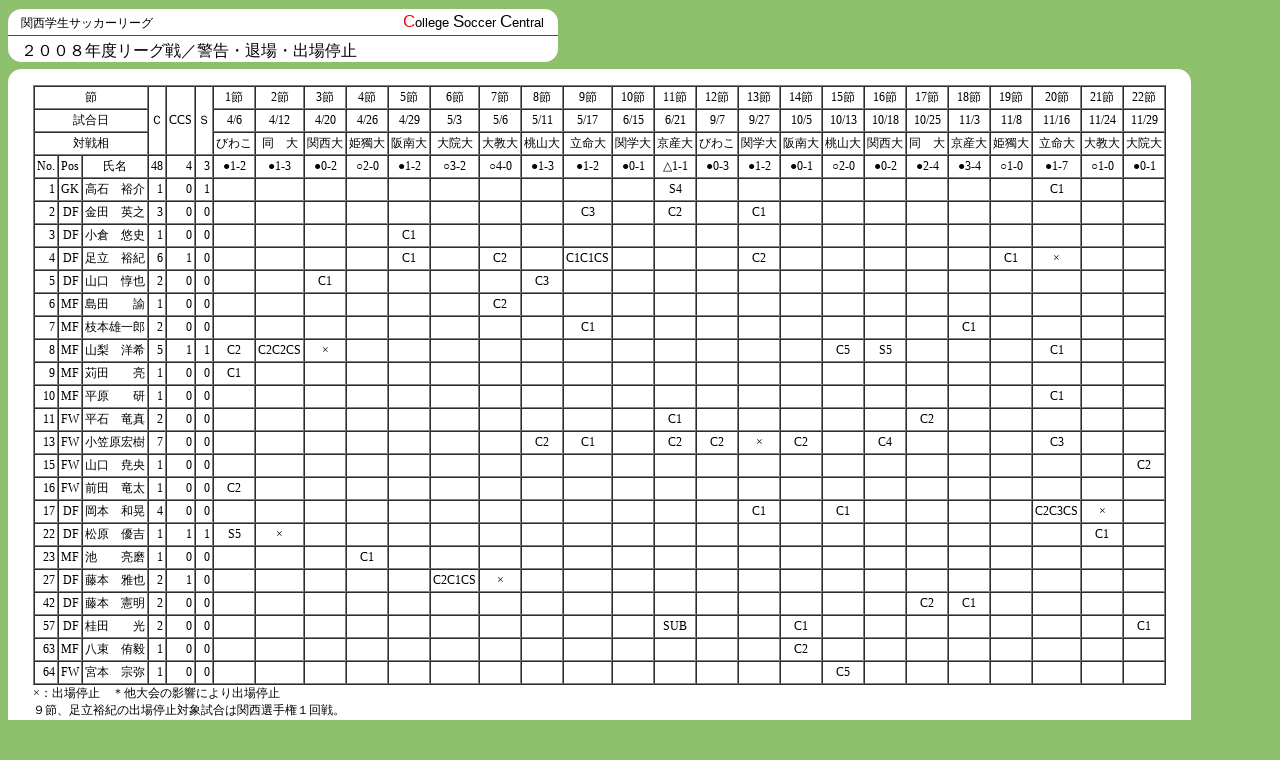

--- FILE ---
content_type: text/html
request_url: http://college-soccer.com/league/kansai/kinki/card2008.html
body_size: 73809
content:
<head>
<META HTTP-EQUIV="Content-Type" CONTENT="text/html; charset=x-sjis">
<link rel=stylesheet href="/clg.css" type="text/css">
<!--【地域名記入】--> 
<TITLE>近畿大学：リーグ戦警告・退場・出場停止</TITLE>
<style>
<!--
-->
</style>

</head>
<body text="#000000" link="#0000b9" vlink="#0000b9" alink="#ff0000" bgcolor="#8cc06c">

<!--第１セクション・タイトル-->
<table border=0 cellspacing=0 cellpadding=0 width=550>

<!--上部スペース・幅決定-->
<tr>
<td><img src=/cell/t.gif width=1 height=1 hspace=1 vspace=0></td>
<td><img src=/cell/t.gif width=2 height=1 hspace=261 vspace=0></td>
</tr>

<!--本体-->
<tr>
<td bgcolor=#ffffff width=13 valign=top><img src=/cell/cn1.gif width=13 height=13></td>
<td bgcolor=#ffffff nowrap>

	<table border=0 cellspacing=0 cellpadding=0>
	<tr>
	<td colspan=2><img src=/cell/t.gif width=1 height=1 hspace=261 vspace=1></td>
	</tr>
	<tr>
	<!--ページ内容上段-->
	<td nowrap>
	<img src=/cell/t.gif width=1 height=1 hspace=0 vspace=1><br>
	<font size=2 class=spx12><span class=f1>
	<!--【ページ内容欄上段の内容】-->
	関西学生サッカーリーグ<br>
	</span></font>
	</td>
	<!--ページ内容上段end-->
	
	<td align=right nowrap>
	<font size=2 class=spx13 color=black><span class=f4>
	<font size=3 color=red class=spx17>C</font>ollege 
	<font size=3 color=black class=spx17>S</font>occer 
	<font size=3 color=black class=spx17>C</font>entral<BR>
	</span></font>
	</td>
	</tr>
	</table>
	
<img src=/cell/t.gif width=1 height=1 vspace=1><br>
</td>
<td bgcolor=#ffffff width=13 align=right valign=top><img src=/cell/cn2.gif width=13 height=13></td>
</tr>
<!--GREEN LINE-->
<tr><td colspan=3 bgcolor=red><img src=/cell/t.gif width=1 height=1 vspace=0></td></tr>
<tr>
<td bgcolor=#ffffff width=13 valign=bottom><img src=/cell/cn3.gif width=13 height=13></td>

<!--ページ内容下段-->
<td bgcolor=#ffffff>
<img src=/cell/t.gif width=1 height=1 vspace=2><br>
<!--【ページ内容欄上段を記入】--> 
<font size=4 class=spx16><span class=f1>
２００８年度リーグ戦／警告・退場・出場停止</span></font>
<img src=/cell/t.gif width=1 height=1 vspace=3><br>
</td>
<!--ページ内容下段end-->

<td bgcolor=#ffffff width=13 align=right valign=bottom><img src=/cell/cn4.gif width=13 height=13></td>
</tr>
</table>
<!--第１セクション・ここまで-->





<!--第２セクション／本文-->

<table border=0 cellspacing=0 cellpadding=0 width=550>
<tr><td valign=top>

<!--1st part-->
<table border=0 cellspacing=0 cellpadding=0 width=100%>
<!--上部スペース・幅決定-->
<tr>
<td><img src=/cell/t.gif width=1 height=1 hspace=1 vspace=3></td>
<td><img src=/cell/t.gif width=2 height=1 hspace=261 vspace=0></td>
</tr>

<tr>
<td bgcolor=#ffffff width=13 valign=top><img src=/cell/cn1.gif width=13 height=13></td>

<td bgcolor=#ffffff><img src=/cell/t.gif width=2 height=1 hspace=261 vspace=0></td>

<td bgcolor=#ffffff width=13 valign=top align=right><img src=/cell/cn2.gif width=13 height=13></td>
</tr>

</table>
<!--1st part end-->



<!--2nd part-->
<table border=0 cellspacing=0 cellpadding=0 width=100%>

<tr>

<td bgcolor=#ffffff valign=top>
<img src=/cell/t.gif width=2 height=1 hspace=261 vspace=1 alt=""><br>




<!--本文-->

<table border=0 cellspacing=0 cellpadding=0>
<tr>
<!--右端幅指定-->
<td width=25 rowspan=100><img src=/cell/t.gif width=1 hspace=12 alt=""></td>

<td>

<!--【以下に本文を挿入】-->


<table border=1 cellspacing=0 cellpadding=2>

<tr align=center valign=middle>
<td colspan=3 align=center nowrap><font size=2 class=spx12><span class=f1>節</span></font></td>
<td rowspan=3 align=center nowrap><font size=2 class=spx12><span class=f1>Ｃ</span></font></td>
<td rowspan=3 align=center nowrap><font size=2 class=spx12><span class=f1>CCS</span></font></td>
<td rowspan=3 align=center nowrap><font size=2 class=spx12><span class=f1>Ｓ</span></font></td>
<td nowrap><font size=2 class=spx12><span class=f1>1節</span></font></td>
<td nowrap><font size=2 class=spx12><span class=f1>2節</span></font></td>
<td nowrap><font size=2 class=spx12><span class=f1>3節</span></font></td>
<td nowrap><font size=2 class=spx12><span class=f1>4節</span></font></td>
<td nowrap><font size=2 class=spx12><span class=f1>5節</span></font></td>
<td nowrap><font size=2 class=spx12><span class=f1>6節</span></font></td>
<td nowrap><font size=2 class=spx12><span class=f1>7節</span></font></td>
<td nowrap><font size=2 class=spx12><span class=f1>8節</span></font></td>
<td nowrap><font size=2 class=spx12><span class=f1>9節</span></font></td>
<td nowrap><font size=2 class=spx12><span class=f1>10節</span></font></td>
<td nowrap><font size=2 class=spx12><span class=f1>11節</span></font></td>
<td nowrap><font size=2 class=spx12><span class=f1>12節</span></font></td>
<td nowrap><font size=2 class=spx12><span class=f1>13節</span></font></td>
<td nowrap><font size=2 class=spx12><span class=f1>14節</span></font></td>
<td nowrap><font size=2 class=spx12><span class=f1>15節</span></font></td>
<td nowrap><font size=2 class=spx12><span class=f1>16節</span></font></td>
<td nowrap><font size=2 class=spx12><span class=f1>17節</span></font></td>
<td nowrap><font size=2 class=spx12><span class=f1>18節</span></font></td>
<td nowrap><font size=2 class=spx12><span class=f1>19節</span></font></td>
<td nowrap><font size=2 class=spx12><span class=f1>20節</span></font></td>
<td nowrap><font size=2 class=spx12><span class=f1>21節</span></font></td>
<td nowrap><font size=2 class=spx12><span class=f1>22節</span></font></td>
</tr>

<tr align=center valign=middle>
<td colspan=3 align=center nowrap><font size=2 class=spx12><span class=f1>試合日</span></font></td>
<td align=center nowrap><font size=2 class=spx12><span class=f1>4/6</span></font></td>
<td align=center nowrap><font size=2 class=spx12><span class=f1>4/12</span></font></td>
<td align=center nowrap><font size=2 class=spx12><span class=f1>4/20</span></font></td>
<td align=center nowrap><font size=2 class=spx12><span class=f1>4/26</span></font></td>
<td align=center nowrap><font size=2 class=spx12><span class=f1>4/29</span></font></td>
<td align=center nowrap><font size=2 class=spx12><span class=f1>5/3</span></font></td>
<td align=center nowrap><font size=2 class=spx12><span class=f1>5/6</span></font></td>
<td align=center nowrap><font size=2 class=spx12><span class=f1>5/11</span></font></td>
<td align=center nowrap><font size=2 class=spx12><span class=f1>5/17</span></font></td>
<td align=center nowrap><font size=2 class=spx12><span class=f1>6/15</span></font></td>
<td align=center nowrap><font size=2 class=spx12><span class=f1>6/21</span></font></td>
<td align=center nowrap><font size=2 class=spx12><span class=f1>9/7</span></font></td>
<td align=center nowrap><font size=2 class=spx12><span class=f1>9/27</span></font></td>
<td align=center nowrap><font size=2 class=spx12><span class=f1>10/5</span></font></td>
<td align=center nowrap><font size=2 class=spx12><span class=f1>10/13</span></font></td>
<td align=center nowrap><font size=2 class=spx12><span class=f1>10/18</span></font></td>
<td align=center nowrap><font size=2 class=spx12><span class=f1>10/25</span></font></td>
<td align=center nowrap><font size=2 class=spx12><span class=f1>11/3</span></font></td>
<td align=center nowrap><font size=2 class=spx12><span class=f1>11/8</span></font></td>
<td align=center nowrap><font size=2 class=spx12><span class=f1>11/16</span></font></td>
<td align=center nowrap><font size=2 class=spx12><span class=f1>11/24</span></font></td>
<td align=center nowrap><font size=2 class=spx12><span class=f1>11/29</span></font></td>
</tr>

<tr align=center valign=middle>
<td colspan=3 align=center nowrap><font size=2 class=spx12><span class=f1>対戦相</span></font></td>
<td align=center nowrap><font size=2 class=spx12><span class=f1>びわこ</span></font></td>
<td align=center nowrap><font size=2 class=spx12><span class=f1>同　大</span></font></td>
<td align=center nowrap><font size=2 class=spx12><span class=f1>関西大</span></font></td>
<td align=center nowrap><font size=2 class=spx12><span class=f1>姫獨大</span></font></td>
<td align=center nowrap><font size=2 class=spx12><span class=f1>阪南大</span></font></td>
<td align=center nowrap><font size=2 class=spx12><span class=f1>大院大</span></font></td>
<td align=center nowrap><font size=2 class=spx12><span class=f1>大教大</span></font></td>
<td align=center nowrap><font size=2 class=spx12><span class=f1>桃山大</span></font></td>
<td align=center nowrap><font size=2 class=spx12><span class=f1>立命大</span></font></td>
<td align=center nowrap><font size=2 class=spx12><span class=f1>関学大</span></font></td>
<td align=center nowrap><font size=2 class=spx12><span class=f1>京産大</span></font></td>
<td align=center nowrap><font size=2 class=spx12><span class=f1>びわこ</span></font></td>
<td align=center nowrap><font size=2 class=spx12><span class=f1>関学大</span></font></td>
<td align=center nowrap><font size=2 class=spx12><span class=f1>阪南大</span></font></td>
<td align=center nowrap><font size=2 class=spx12><span class=f1>桃山大</span></font></td>
<td align=center nowrap><font size=2 class=spx12><span class=f1>関西大</span></font></td>
<td align=center nowrap><font size=2 class=spx12><span class=f1>同　大</span></font></td>
<td align=center nowrap><font size=2 class=spx12><span class=f1>京産大</span></font></td>
<td align=center nowrap><font size=2 class=spx12><span class=f1>姫獨大</span></font></td>
<td align=center nowrap><font size=2 class=spx12><span class=f1>立命大</span></font></td>
<td align=center nowrap><font size=2 class=spx12><span class=f1>大教大</span></font></td>
<td align=center nowrap><font size=2 class=spx12><span class=f1>大院大</span></font></td>
</tr>

<tr align=center valign=middle>
<td align=center nowrap><font size=2 class=spx12><span class=f1>No.</span></font></td>
<td align=center nowrap><font size=2 class=spx12><span class=f1>Pos</span></font></td>
<td align=center nowrap><font size=2 class=spx12><span class=f1>氏名</span></font></td>
<td align=right nowrap><font size=2 class=spx12><span class=f1>48</span></font></td>
<td align=right nowrap><font size=2 class=spx12><span class=f1>4</span></font></td>
<td align=right nowrap><font size=2 class=spx12><span class=f1>3</span></font></td>
<td align=center nowrap><font size=2 class=spx12><span class=f1>●1-2</span></font></td>
<td align=center nowrap><font size=2 class=spx12><span class=f1>●1-3</span></font></td>
<td align=center nowrap><font size=2 class=spx12><span class=f1>●0-2</span></font></td>
<td align=center nowrap><font size=2 class=spx12><span class=f1>○2-0</span></font></td>
<td align=center nowrap><font size=2 class=spx12><span class=f1>●1-2</span></font></td>
<td align=center nowrap><font size=2 class=spx12><span class=f1>○3-2</span></font></td>
<td align=center nowrap><font size=2 class=spx12><span class=f1>○4-0</span></font></td>
<td align=center nowrap><font size=2 class=spx12><span class=f1>●1-3</span></font></td>
<td align=center nowrap><font size=2 class=spx12><span class=f1>●1-2</span></font></td>
<td align=center nowrap><font size=2 class=spx12><span class=f1>●0-1</span></font></td>
<td align=center nowrap><font size=2 class=spx12><span class=f1>△1-1</span></font></td>
<td align=center nowrap><font size=2 class=spx12><span class=f1>●0-3</span></font></td>
<td align=center nowrap><font size=2 class=spx12><span class=f1>●1-2</span></font></td>
<td align=center nowrap><font size=2 class=spx12><span class=f1>●0-1</span></font></td>
<td align=center nowrap><font size=2 class=spx12><span class=f1>○2-0</span></font></td>
<td align=center nowrap><font size=2 class=spx12><span class=f1>●0-2</span></font></td>
<td align=center nowrap><font size=2 class=spx12><span class=f1>●2-4</span></font></td>
<td align=center nowrap><font size=2 class=spx12><span class=f1>●3-4</span></font></td>
<td align=center nowrap><font size=2 class=spx12><span class=f1>○1-0</span></font></td>
<td align=center nowrap><font size=2 class=spx12><span class=f1>●1-7</span></font></td>
<td align=center nowrap><font size=2 class=spx12><span class=f1>○1-0</span></font></td>
<td align=center nowrap><font size=2 class=spx12><span class=f1>●0-1</span></font></td>
</tr>

<tr align=center valign=middle>
<td align=right nowrap><font size=2 class=spx12><span class=f1>1</span></font></td>
<td align=right nowrap><font size=2 class=spx12><span class=f1>GK</span></font></td>
<td align=center nowrap><font size=2 class=spx12><span class=f1>高石　裕介</span></font></td>
<td align=right nowrap><font size=2 class=spx12><span class=f1>1</span></font></td>
<td align=right nowrap><font size=2 class=spx12><span class=f1>0</span></font></td>
<td align=right nowrap><font size=2 class=spx12><span class=f1>1</span></font></td>
<td align=center nowrap><font size=2 class=spx12><span class=f1>　</span></font></td>
<td align=center nowrap><font size=2 class=spx12><span class=f1>　</span></font></td>
<td align=center nowrap><font size=2 class=spx12><span class=f1>　</span></font></td>
<td align=center nowrap><font size=2 class=spx12><span class=f1>　</span></font></td>
<td align=center nowrap><font size=2 class=spx12><span class=f1>　</span></font></td>
<td align=center nowrap><font size=2 class=spx12><span class=f1>　</span></font></td>
<td align=center nowrap><font size=2 class=spx12><span class=f1>　</span></font></td>
<td align=center nowrap><font size=2 class=spx12><span class=f1>　</span></font></td>
<td align=center nowrap><font size=2 class=spx12><span class=f1>　</span></font></td>
<td align=center nowrap><font size=2 class=spx12><span class=f1>　</span></font></td>
<td align=center nowrap><font size=2 class=spx12><span class=f1>S4</span></font></td>
<td align=center nowrap><font size=2 class=spx12><span class=f1>　</span></font></td>
<td align=center nowrap><font size=2 class=spx12><span class=f1>　</span></font></td>
<td align=center nowrap><font size=2 class=spx12><span class=f1>　</span></font></td>
<td align=center nowrap><font size=2 class=spx12><span class=f1>　</span></font></td>
<td align=center nowrap><font size=2 class=spx12><span class=f1>　</span></font></td>
<td align=center nowrap><font size=2 class=spx12><span class=f1>　</span></font></td>
<td align=center nowrap><font size=2 class=spx12><span class=f1>　</span></font></td>
<td align=center nowrap><font size=2 class=spx12><span class=f1>　</span></font></td>
<td align=center nowrap><font size=2 class=spx12><span class=f1>C1</span></font></td>
<td align=center nowrap><font size=2 class=spx12><span class=f1>　</span></font></td>
<td align=center nowrap><font size=2 class=spx12><span class=f1>　</span></font></td>
</tr>

<tr align=center valign=middle>
<td align=right nowrap><font size=2 class=spx12><span class=f1>2</span></font></td>
<td align=right nowrap><font size=2 class=spx12><span class=f1>DF</span></font></td>
<td align=center nowrap><font size=2 class=spx12><span class=f1>金田　英之</span></font></td>
<td align=right nowrap><font size=2 class=spx12><span class=f1>3</span></font></td>
<td align=right nowrap><font size=2 class=spx12><span class=f1>0</span></font></td>
<td align=right nowrap><font size=2 class=spx12><span class=f1>0</span></font></td>
<td align=center nowrap><font size=2 class=spx12><span class=f1>　</span></font></td>
<td align=center nowrap><font size=2 class=spx12><span class=f1>　</span></font></td>
<td align=center nowrap><font size=2 class=spx12><span class=f1>　</span></font></td>
<td align=center nowrap><font size=2 class=spx12><span class=f1>　</span></font></td>
<td align=center nowrap><font size=2 class=spx12><span class=f1>　</span></font></td>
<td align=center nowrap><font size=2 class=spx12><span class=f1>　</span></font></td>
<td align=center nowrap><font size=2 class=spx12><span class=f1>　</span></font></td>
<td align=center nowrap><font size=2 class=spx12><span class=f1>　</span></font></td>
<td align=center nowrap><font size=2 class=spx12><span class=f1>C3</span></font></td>
<td align=center nowrap><font size=2 class=spx12><span class=f1>　</span></font></td>
<td align=center nowrap><font size=2 class=spx12><span class=f1>C2</span></font></td>
<td align=center nowrap><font size=2 class=spx12><span class=f1>　</span></font></td>
<td align=center nowrap><font size=2 class=spx12><span class=f1>C1</span></font></td>
<td align=center nowrap><font size=2 class=spx12><span class=f1>　</span></font></td>
<td align=center nowrap><font size=2 class=spx12><span class=f1>　</span></font></td>
<td align=center nowrap><font size=2 class=spx12><span class=f1>　</span></font></td>
<td align=center nowrap><font size=2 class=spx12><span class=f1>　</span></font></td>
<td align=center nowrap><font size=2 class=spx12><span class=f1>　</span></font></td>
<td align=center nowrap><font size=2 class=spx12><span class=f1>　</span></font></td>
<td align=center nowrap><font size=2 class=spx12><span class=f1>　</span></font></td>
<td align=center nowrap><font size=2 class=spx12><span class=f1>　</span></font></td>
<td align=center nowrap><font size=2 class=spx12><span class=f1>　</span></font></td>
</tr>

<tr align=center valign=middle>
<td align=right nowrap><font size=2 class=spx12><span class=f1>3</span></font></td>
<td align=right nowrap><font size=2 class=spx12><span class=f1>DF</span></font></td>
<td align=center nowrap><font size=2 class=spx12><span class=f1>小倉　悠史</span></font></td>
<td align=right nowrap><font size=2 class=spx12><span class=f1>1</span></font></td>
<td align=right nowrap><font size=2 class=spx12><span class=f1>0</span></font></td>
<td align=right nowrap><font size=2 class=spx12><span class=f1>0</span></font></td>
<td align=center nowrap><font size=2 class=spx12><span class=f1>　</span></font></td>
<td align=center nowrap><font size=2 class=spx12><span class=f1>　</span></font></td>
<td align=center nowrap><font size=2 class=spx12><span class=f1>　</span></font></td>
<td align=center nowrap><font size=2 class=spx12><span class=f1>　</span></font></td>
<td align=center nowrap><font size=2 class=spx12><span class=f1>C1</span></font></td>
<td align=center nowrap><font size=2 class=spx12><span class=f1>　</span></font></td>
<td align=center nowrap><font size=2 class=spx12><span class=f1>　</span></font></td>
<td align=center nowrap><font size=2 class=spx12><span class=f1>　</span></font></td>
<td align=center nowrap><font size=2 class=spx12><span class=f1>　</span></font></td>
<td align=center nowrap><font size=2 class=spx12><span class=f1>　</span></font></td>
<td align=center nowrap><font size=2 class=spx12><span class=f1>　</span></font></td>
<td align=center nowrap><font size=2 class=spx12><span class=f1>　</span></font></td>
<td align=center nowrap><font size=2 class=spx12><span class=f1>　</span></font></td>
<td align=center nowrap><font size=2 class=spx12><span class=f1>　</span></font></td>
<td align=center nowrap><font size=2 class=spx12><span class=f1>　</span></font></td>
<td align=center nowrap><font size=2 class=spx12><span class=f1>　</span></font></td>
<td align=center nowrap><font size=2 class=spx12><span class=f1>　</span></font></td>
<td align=center nowrap><font size=2 class=spx12><span class=f1>　</span></font></td>
<td align=center nowrap><font size=2 class=spx12><span class=f1>　</span></font></td>
<td align=center nowrap><font size=2 class=spx12><span class=f1>　</span></font></td>
<td align=center nowrap><font size=2 class=spx12><span class=f1>　</span></font></td>
<td align=center nowrap><font size=2 class=spx12><span class=f1>　</span></font></td>
</tr>

<tr align=center valign=middle>
<td align=right nowrap><font size=2 class=spx12><span class=f1>4</span></font></td>
<td align=right nowrap><font size=2 class=spx12><span class=f1>DF</span></font></td>
<td align=center nowrap><font size=2 class=spx12><span class=f1>足立　裕紀</span></font></td>
<td align=right nowrap><font size=2 class=spx12><span class=f1>6</span></font></td>
<td align=right nowrap><font size=2 class=spx12><span class=f1>1</span></font></td>
<td align=right nowrap><font size=2 class=spx12><span class=f1>0</span></font></td>
<td align=center nowrap><font size=2 class=spx12><span class=f1>　</span></font></td>
<td align=center nowrap><font size=2 class=spx12><span class=f1>　</span></font></td>
<td align=center nowrap><font size=2 class=spx12><span class=f1>　</span></font></td>
<td align=center nowrap><font size=2 class=spx12><span class=f1>　</span></font></td>
<td align=center nowrap><font size=2 class=spx12><span class=f1>C1</span></font></td>
<td align=center nowrap><font size=2 class=spx12><span class=f1>　</span></font></td>
<td align=center nowrap><font size=2 class=spx12><span class=f1>C2</span></font></td>
<td align=center nowrap><font size=2 class=spx12><span class=f1>　</span></font></td>
<td align=center nowrap><font size=2 class=spx12><span class=f1>C1C1CS</span></font></td>
<td align=center nowrap><font size=2 class=spx12><span class=f1>　</span></font></td>
<td align=center nowrap><font size=2 class=spx12><span class=f1>　</span></font></td>
<td align=center nowrap><font size=2 class=spx12><span class=f1>　</span></font></td>
<td align=center nowrap><font size=2 class=spx12><span class=f1>C2</span></font></td>
<td align=center nowrap><font size=2 class=spx12><span class=f1>　</span></font></td>
<td align=center nowrap><font size=2 class=spx12><span class=f1>　</span></font></td>
<td align=center nowrap><font size=2 class=spx12><span class=f1>　</span></font></td>
<td align=center nowrap><font size=2 class=spx12><span class=f1>　</span></font></td>
<td align=center nowrap><font size=2 class=spx12><span class=f1>　</span></font></td>
<td align=center nowrap><font size=2 class=spx12><span class=f1>C1</span></font></td>
<td align=center nowrap><font size=2 class=spx12><span class=f1>×</span></font></td>
<td align=center nowrap><font size=2 class=spx12><span class=f1>　</span></font></td>
<td align=center nowrap><font size=2 class=spx12><span class=f1>　</span></font></td>
</tr>

<tr align=center valign=middle>
<td align=right nowrap><font size=2 class=spx12><span class=f1>5</span></font></td>
<td align=right nowrap><font size=2 class=spx12><span class=f1>DF</span></font></td>
<td align=center nowrap><font size=2 class=spx12><span class=f1>山口　惇也</span></font></td>
<td align=right nowrap><font size=2 class=spx12><span class=f1>2</span></font></td>
<td align=right nowrap><font size=2 class=spx12><span class=f1>0</span></font></td>
<td align=right nowrap><font size=2 class=spx12><span class=f1>0</span></font></td>
<td align=center nowrap><font size=2 class=spx12><span class=f1>　</span></font></td>
<td align=center nowrap><font size=2 class=spx12><span class=f1>　</span></font></td>
<td align=center nowrap><font size=2 class=spx12><span class=f1>C1</span></font></td>
<td align=center nowrap><font size=2 class=spx12><span class=f1>　</span></font></td>
<td align=center nowrap><font size=2 class=spx12><span class=f1>　</span></font></td>
<td align=center nowrap><font size=2 class=spx12><span class=f1>　</span></font></td>
<td align=center nowrap><font size=2 class=spx12><span class=f1>　</span></font></td>
<td align=center nowrap><font size=2 class=spx12><span class=f1>C3</span></font></td>
<td align=center nowrap><font size=2 class=spx12><span class=f1>　</span></font></td>
<td align=center nowrap><font size=2 class=spx12><span class=f1>　</span></font></td>
<td align=center nowrap><font size=2 class=spx12><span class=f1>　</span></font></td>
<td align=center nowrap><font size=2 class=spx12><span class=f1>　</span></font></td>
<td align=center nowrap><font size=2 class=spx12><span class=f1>　</span></font></td>
<td align=center nowrap><font size=2 class=spx12><span class=f1>　</span></font></td>
<td align=center nowrap><font size=2 class=spx12><span class=f1>　</span></font></td>
<td align=center nowrap><font size=2 class=spx12><span class=f1>　</span></font></td>
<td align=center nowrap><font size=2 class=spx12><span class=f1>　</span></font></td>
<td align=center nowrap><font size=2 class=spx12><span class=f1>　</span></font></td>
<td align=center nowrap><font size=2 class=spx12><span class=f1>　</span></font></td>
<td align=center nowrap><font size=2 class=spx12><span class=f1>　</span></font></td>
<td align=center nowrap><font size=2 class=spx12><span class=f1>　</span></font></td>
<td align=center nowrap><font size=2 class=spx12><span class=f1>　</span></font></td>
</tr>

<tr align=center valign=middle>
<td align=right nowrap><font size=2 class=spx12><span class=f1>6</span></font></td>
<td align=right nowrap><font size=2 class=spx12><span class=f1>MF</span></font></td>
<td align=center nowrap><font size=2 class=spx12><span class=f1>島田　　諭</span></font></td>
<td align=right nowrap><font size=2 class=spx12><span class=f1>1</span></font></td>
<td align=right nowrap><font size=2 class=spx12><span class=f1>0</span></font></td>
<td align=right nowrap><font size=2 class=spx12><span class=f1>0</span></font></td>
<td align=center nowrap><font size=2 class=spx12><span class=f1>　</span></font></td>
<td align=center nowrap><font size=2 class=spx12><span class=f1>　</span></font></td>
<td align=center nowrap><font size=2 class=spx12><span class=f1>　</span></font></td>
<td align=center nowrap><font size=2 class=spx12><span class=f1>　</span></font></td>
<td align=center nowrap><font size=2 class=spx12><span class=f1>　</span></font></td>
<td align=center nowrap><font size=2 class=spx12><span class=f1>　</span></font></td>
<td align=center nowrap><font size=2 class=spx12><span class=f1>C2</span></font></td>
<td align=center nowrap><font size=2 class=spx12><span class=f1>　</span></font></td>
<td align=center nowrap><font size=2 class=spx12><span class=f1>　</span></font></td>
<td align=center nowrap><font size=2 class=spx12><span class=f1>　</span></font></td>
<td align=center nowrap><font size=2 class=spx12><span class=f1>　</span></font></td>
<td align=center nowrap><font size=2 class=spx12><span class=f1>　</span></font></td>
<td align=center nowrap><font size=2 class=spx12><span class=f1>　</span></font></td>
<td align=center nowrap><font size=2 class=spx12><span class=f1>　</span></font></td>
<td align=center nowrap><font size=2 class=spx12><span class=f1>　</span></font></td>
<td align=center nowrap><font size=2 class=spx12><span class=f1>　</span></font></td>
<td align=center nowrap><font size=2 class=spx12><span class=f1>　</span></font></td>
<td align=center nowrap><font size=2 class=spx12><span class=f1>　</span></font></td>
<td align=center nowrap><font size=2 class=spx12><span class=f1>　</span></font></td>
<td align=center nowrap><font size=2 class=spx12><span class=f1>　</span></font></td>
<td align=center nowrap><font size=2 class=spx12><span class=f1>　</span></font></td>
<td align=center nowrap><font size=2 class=spx12><span class=f1>　</span></font></td>
</tr>

<tr align=center valign=middle>
<td align=right nowrap><font size=2 class=spx12><span class=f1>7</span></font></td>
<td align=right nowrap><font size=2 class=spx12><span class=f1>MF</span></font></td>
<td align=center nowrap><font size=2 class=spx12><span class=f1>枝本雄一郎</span></font></td>
<td align=right nowrap><font size=2 class=spx12><span class=f1>2</span></font></td>
<td align=right nowrap><font size=2 class=spx12><span class=f1>0</span></font></td>
<td align=right nowrap><font size=2 class=spx12><span class=f1>0</span></font></td>
<td align=center nowrap><font size=2 class=spx12><span class=f1>　</span></font></td>
<td align=center nowrap><font size=2 class=spx12><span class=f1>　</span></font></td>
<td align=center nowrap><font size=2 class=spx12><span class=f1>　</span></font></td>
<td align=center nowrap><font size=2 class=spx12><span class=f1>　</span></font></td>
<td align=center nowrap><font size=2 class=spx12><span class=f1>　</span></font></td>
<td align=center nowrap><font size=2 class=spx12><span class=f1>　</span></font></td>
<td align=center nowrap><font size=2 class=spx12><span class=f1>　</span></font></td>
<td align=center nowrap><font size=2 class=spx12><span class=f1>　</span></font></td>
<td align=center nowrap><font size=2 class=spx12><span class=f1>C1</span></font></td>
<td align=center nowrap><font size=2 class=spx12><span class=f1>　</span></font></td>
<td align=center nowrap><font size=2 class=spx12><span class=f1>　</span></font></td>
<td align=center nowrap><font size=2 class=spx12><span class=f1>　</span></font></td>
<td align=center nowrap><font size=2 class=spx12><span class=f1>　</span></font></td>
<td align=center nowrap><font size=2 class=spx12><span class=f1>　</span></font></td>
<td align=center nowrap><font size=2 class=spx12><span class=f1>　</span></font></td>
<td align=center nowrap><font size=2 class=spx12><span class=f1>　</span></font></td>
<td align=center nowrap><font size=2 class=spx12><span class=f1>　</span></font></td>
<td align=center nowrap><font size=2 class=spx12><span class=f1>C1</span></font></td>
<td align=center nowrap><font size=2 class=spx12><span class=f1>　</span></font></td>
<td align=center nowrap><font size=2 class=spx12><span class=f1>　</span></font></td>
<td align=center nowrap><font size=2 class=spx12><span class=f1>　</span></font></td>
<td align=center nowrap><font size=2 class=spx12><span class=f1>　</span></font></td>
</tr>

<tr align=center valign=middle>
<td align=right nowrap><font size=2 class=spx12><span class=f1>8</span></font></td>
<td align=right nowrap><font size=2 class=spx12><span class=f1>MF</span></font></td>
<td align=center nowrap><font size=2 class=spx12><span class=f1>山梨　洋希</span></font></td>
<td align=right nowrap><font size=2 class=spx12><span class=f1>5</span></font></td>
<td align=right nowrap><font size=2 class=spx12><span class=f1>1</span></font></td>
<td align=right nowrap><font size=2 class=spx12><span class=f1>1</span></font></td>
<td align=center nowrap><font size=2 class=spx12><span class=f1>C2</span></font></td>
<td align=center nowrap><font size=2 class=spx12><span class=f1>C2C2CS</span></font></td>
<td align=center nowrap><font size=2 class=spx12><span class=f1>×</span></font></td>
<td align=center nowrap><font size=2 class=spx12><span class=f1>　</span></font></td>
<td align=center nowrap><font size=2 class=spx12><span class=f1>　</span></font></td>
<td align=center nowrap><font size=2 class=spx12><span class=f1>　</span></font></td>
<td align=center nowrap><font size=2 class=spx12><span class=f1>　</span></font></td>
<td align=center nowrap><font size=2 class=spx12><span class=f1>　</span></font></td>
<td align=center nowrap><font size=2 class=spx12><span class=f1>　</span></font></td>
<td align=center nowrap><font size=2 class=spx12><span class=f1>　</span></font></td>
<td align=center nowrap><font size=2 class=spx12><span class=f1>　</span></font></td>
<td align=center nowrap><font size=2 class=spx12><span class=f1>　</span></font></td>
<td align=center nowrap><font size=2 class=spx12><span class=f1>　</span></font></td>
<td align=center nowrap><font size=2 class=spx12><span class=f1>　</span></font></td>
<td align=center nowrap><font size=2 class=spx12><span class=f1>C5</span></font></td>
<td align=center nowrap><font size=2 class=spx12><span class=f1>S5</span></font></td>
<td align=center nowrap><font size=2 class=spx12><span class=f1>　</span></font></td>
<td align=center nowrap><font size=2 class=spx12><span class=f1>　</span></font></td>
<td align=center nowrap><font size=2 class=spx12><span class=f1>　</span></font></td>
<td align=center nowrap><font size=2 class=spx12><span class=f1>C1</span></font></td>
<td align=center nowrap><font size=2 class=spx12><span class=f1>　</span></font></td>
<td align=center nowrap><font size=2 class=spx12><span class=f1>　</span></font></td>
</tr>

<tr align=center valign=middle>
<td align=right nowrap><font size=2 class=spx12><span class=f1>9</span></font></td>
<td align=right nowrap><font size=2 class=spx12><span class=f1>MF</span></font></td>
<td align=center nowrap><font size=2 class=spx12><span class=f1>苅田　　亮</span></font></td>
<td align=right nowrap><font size=2 class=spx12><span class=f1>1</span></font></td>
<td align=right nowrap><font size=2 class=spx12><span class=f1>0</span></font></td>
<td align=right nowrap><font size=2 class=spx12><span class=f1>0</span></font></td>
<td align=center nowrap><font size=2 class=spx12><span class=f1>C1</span></font></td>
<td align=center nowrap><font size=2 class=spx12><span class=f1>　</span></font></td>
<td align=center nowrap><font size=2 class=spx12><span class=f1>　</span></font></td>
<td align=center nowrap><font size=2 class=spx12><span class=f1>　</span></font></td>
<td align=center nowrap><font size=2 class=spx12><span class=f1>　</span></font></td>
<td align=center nowrap><font size=2 class=spx12><span class=f1>　</span></font></td>
<td align=center nowrap><font size=2 class=spx12><span class=f1>　</span></font></td>
<td align=center nowrap><font size=2 class=spx12><span class=f1>　</span></font></td>
<td align=center nowrap><font size=2 class=spx12><span class=f1>　</span></font></td>
<td align=center nowrap><font size=2 class=spx12><span class=f1>　</span></font></td>
<td align=center nowrap><font size=2 class=spx12><span class=f1>　</span></font></td>
<td align=center nowrap><font size=2 class=spx12><span class=f1>　</span></font></td>
<td align=center nowrap><font size=2 class=spx12><span class=f1>　</span></font></td>
<td align=center nowrap><font size=2 class=spx12><span class=f1>　</span></font></td>
<td align=center nowrap><font size=2 class=spx12><span class=f1>　</span></font></td>
<td align=center nowrap><font size=2 class=spx12><span class=f1>　</span></font></td>
<td align=center nowrap><font size=2 class=spx12><span class=f1>　</span></font></td>
<td align=center nowrap><font size=2 class=spx12><span class=f1>　</span></font></td>
<td align=center nowrap><font size=2 class=spx12><span class=f1>　</span></font></td>
<td align=center nowrap><font size=2 class=spx12><span class=f1>　</span></font></td>
<td align=center nowrap><font size=2 class=spx12><span class=f1>　</span></font></td>
<td align=center nowrap><font size=2 class=spx12><span class=f1>　</span></font></td>
</tr>

<tr align=center valign=middle>
<td align=right nowrap><font size=2 class=spx12><span class=f1>10</span></font></td>
<td align=right nowrap><font size=2 class=spx12><span class=f1>MF</span></font></td>
<td align=center nowrap><font size=2 class=spx12><span class=f1>平原　　研</span></font></td>
<td align=right nowrap><font size=2 class=spx12><span class=f1>1</span></font></td>
<td align=right nowrap><font size=2 class=spx12><span class=f1>0</span></font></td>
<td align=right nowrap><font size=2 class=spx12><span class=f1>0</span></font></td>
<td align=center nowrap><font size=2 class=spx12><span class=f1>　</span></font></td>
<td align=center nowrap><font size=2 class=spx12><span class=f1>　</span></font></td>
<td align=center nowrap><font size=2 class=spx12><span class=f1>　</span></font></td>
<td align=center nowrap><font size=2 class=spx12><span class=f1>　</span></font></td>
<td align=center nowrap><font size=2 class=spx12><span class=f1>　</span></font></td>
<td align=center nowrap><font size=2 class=spx12><span class=f1>　</span></font></td>
<td align=center nowrap><font size=2 class=spx12><span class=f1>　</span></font></td>
<td align=center nowrap><font size=2 class=spx12><span class=f1>　</span></font></td>
<td align=center nowrap><font size=2 class=spx12><span class=f1>　</span></font></td>
<td align=center nowrap><font size=2 class=spx12><span class=f1>　</span></font></td>
<td align=center nowrap><font size=2 class=spx12><span class=f1>　</span></font></td>
<td align=center nowrap><font size=2 class=spx12><span class=f1>　</span></font></td>
<td align=center nowrap><font size=2 class=spx12><span class=f1>　</span></font></td>
<td align=center nowrap><font size=2 class=spx12><span class=f1>　</span></font></td>
<td align=center nowrap><font size=2 class=spx12><span class=f1>　</span></font></td>
<td align=center nowrap><font size=2 class=spx12><span class=f1>　</span></font></td>
<td align=center nowrap><font size=2 class=spx12><span class=f1>　</span></font></td>
<td align=center nowrap><font size=2 class=spx12><span class=f1>　</span></font></td>
<td align=center nowrap><font size=2 class=spx12><span class=f1>　</span></font></td>
<td align=center nowrap><font size=2 class=spx12><span class=f1>C1</span></font></td>
<td align=center nowrap><font size=2 class=spx12><span class=f1>　</span></font></td>
<td align=center nowrap><font size=2 class=spx12><span class=f1>　</span></font></td>
</tr>

<tr align=center valign=middle>
<td align=right nowrap><font size=2 class=spx12><span class=f1>11</span></font></td>
<td align=right nowrap><font size=2 class=spx12><span class=f1>FW</span></font></td>
<td align=center nowrap><font size=2 class=spx12><span class=f1>平石　竜真</span></font></td>
<td align=right nowrap><font size=2 class=spx12><span class=f1>2</span></font></td>
<td align=right nowrap><font size=2 class=spx12><span class=f1>0</span></font></td>
<td align=right nowrap><font size=2 class=spx12><span class=f1>0</span></font></td>
<td align=center nowrap><font size=2 class=spx12><span class=f1>　</span></font></td>
<td align=center nowrap><font size=2 class=spx12><span class=f1>　</span></font></td>
<td align=center nowrap><font size=2 class=spx12><span class=f1>　</span></font></td>
<td align=center nowrap><font size=2 class=spx12><span class=f1>　</span></font></td>
<td align=center nowrap><font size=2 class=spx12><span class=f1>　</span></font></td>
<td align=center nowrap><font size=2 class=spx12><span class=f1>　</span></font></td>
<td align=center nowrap><font size=2 class=spx12><span class=f1>　</span></font></td>
<td align=center nowrap><font size=2 class=spx12><span class=f1>　</span></font></td>
<td align=center nowrap><font size=2 class=spx12><span class=f1>　</span></font></td>
<td align=center nowrap><font size=2 class=spx12><span class=f1>　</span></font></td>
<td align=center nowrap><font size=2 class=spx12><span class=f1>C1</span></font></td>
<td align=center nowrap><font size=2 class=spx12><span class=f1>　</span></font></td>
<td align=center nowrap><font size=2 class=spx12><span class=f1>　</span></font></td>
<td align=center nowrap><font size=2 class=spx12><span class=f1>　</span></font></td>
<td align=center nowrap><font size=2 class=spx12><span class=f1>　</span></font></td>
<td align=center nowrap><font size=2 class=spx12><span class=f1>　</span></font></td>
<td align=center nowrap><font size=2 class=spx12><span class=f1>C2</span></font></td>
<td align=center nowrap><font size=2 class=spx12><span class=f1>　</span></font></td>
<td align=center nowrap><font size=2 class=spx12><span class=f1>　</span></font></td>
<td align=center nowrap><font size=2 class=spx12><span class=f1>　</span></font></td>
<td align=center nowrap><font size=2 class=spx12><span class=f1>　</span></font></td>
<td align=center nowrap><font size=2 class=spx12><span class=f1>　</span></font></td>
</tr>

<tr align=center valign=middle>
<td align=right nowrap><font size=2 class=spx12><span class=f1>13</span></font></td>
<td align=right nowrap><font size=2 class=spx12><span class=f1>FW</span></font></td>
<td align=center nowrap><font size=2 class=spx12><span class=f1>小笠原宏樹</span></font></td>
<td align=right nowrap><font size=2 class=spx12><span class=f1>7</span></font></td>
<td align=right nowrap><font size=2 class=spx12><span class=f1>0</span></font></td>
<td align=right nowrap><font size=2 class=spx12><span class=f1>0</span></font></td>
<td align=center nowrap><font size=2 class=spx12><span class=f1>　</span></font></td>
<td align=center nowrap><font size=2 class=spx12><span class=f1>　</span></font></td>
<td align=center nowrap><font size=2 class=spx12><span class=f1>　</span></font></td>
<td align=center nowrap><font size=2 class=spx12><span class=f1>　</span></font></td>
<td align=center nowrap><font size=2 class=spx12><span class=f1>　</span></font></td>
<td align=center nowrap><font size=2 class=spx12><span class=f1>　</span></font></td>
<td align=center nowrap><font size=2 class=spx12><span class=f1>　</span></font></td>
<td align=center nowrap><font size=2 class=spx12><span class=f1>C2</span></font></td>
<td align=center nowrap><font size=2 class=spx12><span class=f1>C1</span></font></td>
<td align=center nowrap><font size=2 class=spx12><span class=f1>　</span></font></td>
<td align=center nowrap><font size=2 class=spx12><span class=f1>C2</span></font></td>
<td align=center nowrap><font size=2 class=spx12><span class=f1>C2</span></font></td>
<td align=center nowrap><font size=2 class=spx12><span class=f1>×</span></font></td>
<td align=center nowrap><font size=2 class=spx12><span class=f1>C2</span></font></td>
<td align=center nowrap><font size=2 class=spx12><span class=f1>　</span></font></td>
<td align=center nowrap><font size=2 class=spx12><span class=f1>C4</span></font></td>
<td align=center nowrap><font size=2 class=spx12><span class=f1>　</span></font></td>
<td align=center nowrap><font size=2 class=spx12><span class=f1>　</span></font></td>
<td align=center nowrap><font size=2 class=spx12><span class=f1>　</span></font></td>
<td align=center nowrap><font size=2 class=spx12><span class=f1>C3</span></font></td>
<td align=center nowrap><font size=2 class=spx12><span class=f1>　</span></font></td>
<td align=center nowrap><font size=2 class=spx12><span class=f1>　</span></font></td>
</tr>

<tr align=center valign=middle>
<td align=right nowrap><font size=2 class=spx12><span class=f1>15</span></font></td>
<td align=right nowrap><font size=2 class=spx12><span class=f1>FW</span></font></td>
<td align=center nowrap><font size=2 class=spx12><span class=f1>山口　尭央</span></font></td>
<td align=right nowrap><font size=2 class=spx12><span class=f1>1</span></font></td>
<td align=right nowrap><font size=2 class=spx12><span class=f1>0</span></font></td>
<td align=right nowrap><font size=2 class=spx12><span class=f1>0</span></font></td>
<td align=center nowrap><font size=2 class=spx12><span class=f1>　</span></font></td>
<td align=center nowrap><font size=2 class=spx12><span class=f1>　</span></font></td>
<td align=center nowrap><font size=2 class=spx12><span class=f1>　</span></font></td>
<td align=center nowrap><font size=2 class=spx12><span class=f1>　</span></font></td>
<td align=center nowrap><font size=2 class=spx12><span class=f1>　</span></font></td>
<td align=center nowrap><font size=2 class=spx12><span class=f1>　</span></font></td>
<td align=center nowrap><font size=2 class=spx12><span class=f1>　</span></font></td>
<td align=center nowrap><font size=2 class=spx12><span class=f1>　</span></font></td>
<td align=center nowrap><font size=2 class=spx12><span class=f1>　</span></font></td>
<td align=center nowrap><font size=2 class=spx12><span class=f1>　</span></font></td>
<td align=center nowrap><font size=2 class=spx12><span class=f1>　</span></font></td>
<td align=center nowrap><font size=2 class=spx12><span class=f1>　</span></font></td>
<td align=center nowrap><font size=2 class=spx12><span class=f1>　</span></font></td>
<td align=center nowrap><font size=2 class=spx12><span class=f1>　</span></font></td>
<td align=center nowrap><font size=2 class=spx12><span class=f1>　</span></font></td>
<td align=center nowrap><font size=2 class=spx12><span class=f1>　</span></font></td>
<td align=center nowrap><font size=2 class=spx12><span class=f1>　</span></font></td>
<td align=center nowrap><font size=2 class=spx12><span class=f1>　</span></font></td>
<td align=center nowrap><font size=2 class=spx12><span class=f1>　</span></font></td>
<td align=center nowrap><font size=2 class=spx12><span class=f1>　</span></font></td>
<td align=center nowrap><font size=2 class=spx12><span class=f1>　</span></font></td>
<td align=center nowrap><font size=2 class=spx12><span class=f1>C2</span></font></td>
</tr>

<tr align=center valign=middle>
<td align=right nowrap><font size=2 class=spx12><span class=f1>16</span></font></td>
<td align=right nowrap><font size=2 class=spx12><span class=f1>FW</span></font></td>
<td align=center nowrap><font size=2 class=spx12><span class=f1>前田　竜太</span></font></td>
<td align=right nowrap><font size=2 class=spx12><span class=f1>1</span></font></td>
<td align=right nowrap><font size=2 class=spx12><span class=f1>0</span></font></td>
<td align=right nowrap><font size=2 class=spx12><span class=f1>0</span></font></td>
<td align=center nowrap><font size=2 class=spx12><span class=f1>C2</span></font></td>
<td align=center nowrap><font size=2 class=spx12><span class=f1>　</span></font></td>
<td align=center nowrap><font size=2 class=spx12><span class=f1>　</span></font></td>
<td align=center nowrap><font size=2 class=spx12><span class=f1>　</span></font></td>
<td align=center nowrap><font size=2 class=spx12><span class=f1>　</span></font></td>
<td align=center nowrap><font size=2 class=spx12><span class=f1>　</span></font></td>
<td align=center nowrap><font size=2 class=spx12><span class=f1>　</span></font></td>
<td align=center nowrap><font size=2 class=spx12><span class=f1>　</span></font></td>
<td align=center nowrap><font size=2 class=spx12><span class=f1>　</span></font></td>
<td align=center nowrap><font size=2 class=spx12><span class=f1>　</span></font></td>
<td align=center nowrap><font size=2 class=spx12><span class=f1>　</span></font></td>
<td align=center nowrap><font size=2 class=spx12><span class=f1>　</span></font></td>
<td align=center nowrap><font size=2 class=spx12><span class=f1>　</span></font></td>
<td align=center nowrap><font size=2 class=spx12><span class=f1>　</span></font></td>
<td align=center nowrap><font size=2 class=spx12><span class=f1>　</span></font></td>
<td align=center nowrap><font size=2 class=spx12><span class=f1>　</span></font></td>
<td align=center nowrap><font size=2 class=spx12><span class=f1>　</span></font></td>
<td align=center nowrap><font size=2 class=spx12><span class=f1>　</span></font></td>
<td align=center nowrap><font size=2 class=spx12><span class=f1>　</span></font></td>
<td align=center nowrap><font size=2 class=spx12><span class=f1>　</span></font></td>
<td align=center nowrap><font size=2 class=spx12><span class=f1>　</span></font></td>
<td align=center nowrap><font size=2 class=spx12><span class=f1>　</span></font></td>
</tr>

<tr align=center valign=middle>
<td align=right nowrap><font size=2 class=spx12><span class=f1>17</span></font></td>
<td align=right nowrap><font size=2 class=spx12><span class=f1>DF</span></font></td>
<td align=center nowrap><font size=2 class=spx12><span class=f1>岡本　和晃</span></font></td>
<td align=right nowrap><font size=2 class=spx12><span class=f1>4</span></font></td>
<td align=right nowrap><font size=2 class=spx12><span class=f1>0</span></font></td>
<td align=right nowrap><font size=2 class=spx12><span class=f1>0</span></font></td>
<td align=center nowrap><font size=2 class=spx12><span class=f1>　</span></font></td>
<td align=center nowrap><font size=2 class=spx12><span class=f1>　</span></font></td>
<td align=center nowrap><font size=2 class=spx12><span class=f1>　</span></font></td>
<td align=center nowrap><font size=2 class=spx12><span class=f1>　</span></font></td>
<td align=center nowrap><font size=2 class=spx12><span class=f1>　</span></font></td>
<td align=center nowrap><font size=2 class=spx12><span class=f1>　</span></font></td>
<td align=center nowrap><font size=2 class=spx12><span class=f1>　</span></font></td>
<td align=center nowrap><font size=2 class=spx12><span class=f1>　</span></font></td>
<td align=center nowrap><font size=2 class=spx12><span class=f1>　</span></font></td>
<td align=center nowrap><font size=2 class=spx12><span class=f1>　</span></font></td>
<td align=center nowrap><font size=2 class=spx12><span class=f1>　</span></font></td>
<td align=center nowrap><font size=2 class=spx12><span class=f1>　</span></font></td>
<td align=center nowrap><font size=2 class=spx12><span class=f1>C1</span></font></td>
<td align=center nowrap><font size=2 class=spx12><span class=f1>　</span></font></td>
<td align=center nowrap><font size=2 class=spx12><span class=f1>C1</span></font></td>
<td align=center nowrap><font size=2 class=spx12><span class=f1>　</span></font></td>
<td align=center nowrap><font size=2 class=spx12><span class=f1>　</span></font></td>
<td align=center nowrap><font size=2 class=spx12><span class=f1>　</span></font></td>
<td align=center nowrap><font size=2 class=spx12><span class=f1>　</span></font></td>
<td align=center nowrap><font size=2 class=spx12><span class=f1>C2C3CS</span></font></td>
<td align=center nowrap><font size=2 class=spx12><span class=f1>×</span></font></td>
<td align=center nowrap><font size=2 class=spx12><span class=f1>　</span></font></td>
</tr>

<tr align=center valign=middle>
<td align=right nowrap><font size=2 class=spx12><span class=f1>22</span></font></td>
<td align=right nowrap><font size=2 class=spx12><span class=f1>DF</span></font></td>
<td align=center nowrap><font size=2 class=spx12><span class=f1>松原　優吉</span></font></td>
<td align=right nowrap><font size=2 class=spx12><span class=f1>1</span></font></td>
<td align=right nowrap><font size=2 class=spx12><span class=f1>1</span></font></td>
<td align=right nowrap><font size=2 class=spx12><span class=f1>1</span></font></td>
<td align=center nowrap><font size=2 class=spx12><span class=f1>S5</span></font></td>
<td align=center nowrap><font size=2 class=spx12><span class=f1>×</span></font></td>
<td align=center nowrap><font size=2 class=spx12><span class=f1>　</span></font></td>
<td align=center nowrap><font size=2 class=spx12><span class=f1>　</span></font></td>
<td align=center nowrap><font size=2 class=spx12><span class=f1>　</span></font></td>
<td align=center nowrap><font size=2 class=spx12><span class=f1>　</span></font></td>
<td align=center nowrap><font size=2 class=spx12><span class=f1>　</span></font></td>
<td align=center nowrap><font size=2 class=spx12><span class=f1>　</span></font></td>
<td align=center nowrap><font size=2 class=spx12><span class=f1>　</span></font></td>
<td align=center nowrap><font size=2 class=spx12><span class=f1>　</span></font></td>
<td align=center nowrap><font size=2 class=spx12><span class=f1>　</span></font></td>
<td align=center nowrap><font size=2 class=spx12><span class=f1>　</span></font></td>
<td align=center nowrap><font size=2 class=spx12><span class=f1>　</span></font></td>
<td align=center nowrap><font size=2 class=spx12><span class=f1>　</span></font></td>
<td align=center nowrap><font size=2 class=spx12><span class=f1>　</span></font></td>
<td align=center nowrap><font size=2 class=spx12><span class=f1>　</span></font></td>
<td align=center nowrap><font size=2 class=spx12><span class=f1>　</span></font></td>
<td align=center nowrap><font size=2 class=spx12><span class=f1>　</span></font></td>
<td align=center nowrap><font size=2 class=spx12><span class=f1>　</span></font></td>
<td align=center nowrap><font size=2 class=spx12><span class=f1>　</span></font></td>
<td align=center nowrap><font size=2 class=spx12><span class=f1>C1</span></font></td>
<td align=center nowrap><font size=2 class=spx12><span class=f1>　</span></font></td>
</tr>

<tr align=center valign=middle>
<td align=right nowrap><font size=2 class=spx12><span class=f1>23</span></font></td>
<td align=right nowrap><font size=2 class=spx12><span class=f1>MF</span></font></td>
<td align=center nowrap><font size=2 class=spx12><span class=f1>池　　亮磨</span></font></td>
<td align=right nowrap><font size=2 class=spx12><span class=f1>1</span></font></td>
<td align=right nowrap><font size=2 class=spx12><span class=f1>0</span></font></td>
<td align=right nowrap><font size=2 class=spx12><span class=f1>0</span></font></td>
<td align=center nowrap><font size=2 class=spx12><span class=f1>　</span></font></td>
<td align=center nowrap><font size=2 class=spx12><span class=f1>　</span></font></td>
<td align=center nowrap><font size=2 class=spx12><span class=f1>　</span></font></td>
<td align=center nowrap><font size=2 class=spx12><span class=f1>C1</span></font></td>
<td align=center nowrap><font size=2 class=spx12><span class=f1>　</span></font></td>
<td align=center nowrap><font size=2 class=spx12><span class=f1>　</span></font></td>
<td align=center nowrap><font size=2 class=spx12><span class=f1>　</span></font></td>
<td align=center nowrap><font size=2 class=spx12><span class=f1>　</span></font></td>
<td align=center nowrap><font size=2 class=spx12><span class=f1>　</span></font></td>
<td align=center nowrap><font size=2 class=spx12><span class=f1>　</span></font></td>
<td align=center nowrap><font size=2 class=spx12><span class=f1>　</span></font></td>
<td align=center nowrap><font size=2 class=spx12><span class=f1>　</span></font></td>
<td align=center nowrap><font size=2 class=spx12><span class=f1>　</span></font></td>
<td align=center nowrap><font size=2 class=spx12><span class=f1>　</span></font></td>
<td align=center nowrap><font size=2 class=spx12><span class=f1>　</span></font></td>
<td align=center nowrap><font size=2 class=spx12><span class=f1>　</span></font></td>
<td align=center nowrap><font size=2 class=spx12><span class=f1>　</span></font></td>
<td align=center nowrap><font size=2 class=spx12><span class=f1>　</span></font></td>
<td align=center nowrap><font size=2 class=spx12><span class=f1>　</span></font></td>
<td align=center nowrap><font size=2 class=spx12><span class=f1>　</span></font></td>
<td align=center nowrap><font size=2 class=spx12><span class=f1>　</span></font></td>
<td align=center nowrap><font size=2 class=spx12><span class=f1>　</span></font></td>
</tr>

<tr align=center valign=middle>
<td align=right nowrap><font size=2 class=spx12><span class=f1>27</span></font></td>
<td align=right nowrap><font size=2 class=spx12><span class=f1>DF</span></font></td>
<td align=center nowrap><font size=2 class=spx12><span class=f1>藤本　雅也</span></font></td>
<td align=right nowrap><font size=2 class=spx12><span class=f1>2</span></font></td>
<td align=right nowrap><font size=2 class=spx12><span class=f1>1</span></font></td>
<td align=right nowrap><font size=2 class=spx12><span class=f1>0</span></font></td>
<td align=center nowrap><font size=2 class=spx12><span class=f1>　</span></font></td>
<td align=center nowrap><font size=2 class=spx12><span class=f1>　</span></font></td>
<td align=center nowrap><font size=2 class=spx12><span class=f1>　</span></font></td>
<td align=center nowrap><font size=2 class=spx12><span class=f1>　</span></font></td>
<td align=center nowrap><font size=2 class=spx12><span class=f1>　</span></font></td>
<td align=center nowrap><font size=2 class=spx12><span class=f1>C2C1CS</span></font></td>
<td align=center nowrap><font size=2 class=spx12><span class=f1>×</span></font></td>
<td align=center nowrap><font size=2 class=spx12><span class=f1>　</span></font></td>
<td align=center nowrap><font size=2 class=spx12><span class=f1>　</span></font></td>
<td align=center nowrap><font size=2 class=spx12><span class=f1>　</span></font></td>
<td align=center nowrap><font size=2 class=spx12><span class=f1>　</span></font></td>
<td align=center nowrap><font size=2 class=spx12><span class=f1>　</span></font></td>
<td align=center nowrap><font size=2 class=spx12><span class=f1>　</span></font></td>
<td align=center nowrap><font size=2 class=spx12><span class=f1>　</span></font></td>
<td align=center nowrap><font size=2 class=spx12><span class=f1>　</span></font></td>
<td align=center nowrap><font size=2 class=spx12><span class=f1>　</span></font></td>
<td align=center nowrap><font size=2 class=spx12><span class=f1>　</span></font></td>
<td align=center nowrap><font size=2 class=spx12><span class=f1>　</span></font></td>
<td align=center nowrap><font size=2 class=spx12><span class=f1>　</span></font></td>
<td align=center nowrap><font size=2 class=spx12><span class=f1>　</span></font></td>
<td align=center nowrap><font size=2 class=spx12><span class=f1>　</span></font></td>
<td align=center nowrap><font size=2 class=spx12><span class=f1>　</span></font></td>
</tr>

<tr align=center valign=middle>
<td align=right nowrap><font size=2 class=spx12><span class=f1>42</span></font></td>
<td align=right nowrap><font size=2 class=spx12><span class=f1>DF</span></font></td>
<td align=center nowrap><font size=2 class=spx12><span class=f1>藤本　憲明</span></font></td>
<td align=right nowrap><font size=2 class=spx12><span class=f1>2</span></font></td>
<td align=right nowrap><font size=2 class=spx12><span class=f1>0</span></font></td>
<td align=right nowrap><font size=2 class=spx12><span class=f1>0</span></font></td>
<td align=center nowrap><font size=2 class=spx12><span class=f1>　</span></font></td>
<td align=center nowrap><font size=2 class=spx12><span class=f1>　</span></font></td>
<td align=center nowrap><font size=2 class=spx12><span class=f1>　</span></font></td>
<td align=center nowrap><font size=2 class=spx12><span class=f1>　</span></font></td>
<td align=center nowrap><font size=2 class=spx12><span class=f1>　</span></font></td>
<td align=center nowrap><font size=2 class=spx12><span class=f1>　</span></font></td>
<td align=center nowrap><font size=2 class=spx12><span class=f1>　</span></font></td>
<td align=center nowrap><font size=2 class=spx12><span class=f1>　</span></font></td>
<td align=center nowrap><font size=2 class=spx12><span class=f1>　</span></font></td>
<td align=center nowrap><font size=2 class=spx12><span class=f1>　</span></font></td>
<td align=center nowrap><font size=2 class=spx12><span class=f1>　</span></font></td>
<td align=center nowrap><font size=2 class=spx12><span class=f1>　</span></font></td>
<td align=center nowrap><font size=2 class=spx12><span class=f1>　</span></font></td>
<td align=center nowrap><font size=2 class=spx12><span class=f1>　</span></font></td>
<td align=center nowrap><font size=2 class=spx12><span class=f1>　</span></font></td>
<td align=center nowrap><font size=2 class=spx12><span class=f1>　</span></font></td>
<td align=center nowrap><font size=2 class=spx12><span class=f1>C2</span></font></td>
<td align=center nowrap><font size=2 class=spx12><span class=f1>C1</span></font></td>
<td align=center nowrap><font size=2 class=spx12><span class=f1>　</span></font></td>
<td align=center nowrap><font size=2 class=spx12><span class=f1>　</span></font></td>
<td align=center nowrap><font size=2 class=spx12><span class=f1>　</span></font></td>
<td align=center nowrap><font size=2 class=spx12><span class=f1>　</span></font></td>
</tr>


<tr align=center valign=middle>
<td align=right nowrap><font size=2 class=spx12><span class=f1>57</span></font></td>
<td align=right nowrap><font size=2 class=spx12><span class=f1>DF</span></font></td>
<td align=center nowrap><font size=2 class=spx12><span class=f1>桂田　　光</span></font></td>
<td align=right nowrap><font size=2 class=spx12><span class=f1>2</span></font></td>
<td align=right nowrap><font size=2 class=spx12><span class=f1>0</span></font></td>
<td align=right nowrap><font size=2 class=spx12><span class=f1>0</span></font></td>
<td align=center nowrap><font size=2 class=spx12><span class=f1>　</span></font></td>
<td align=center nowrap><font size=2 class=spx12><span class=f1>　</span></font></td>
<td align=center nowrap><font size=2 class=spx12><span class=f1>　</span></font></td>
<td align=center nowrap><font size=2 class=spx12><span class=f1>　</span></font></td>
<td align=center nowrap><font size=2 class=spx12><span class=f1>　</span></font></td>
<td align=center nowrap><font size=2 class=spx12><span class=f1>　</span></font></td>
<td align=center nowrap><font size=2 class=spx12><span class=f1>　</span></font></td>
<td align=center nowrap><font size=2 class=spx12><span class=f1>　</span></font></td>
<td align=center nowrap><font size=2 class=spx12><span class=f1>　</span></font></td>
<td align=center nowrap><font size=2 class=spx12><span class=f1>　</span></font></td>
<td align=center nowrap><font size=2 class=spx12><span class=f1>SUB</span></font></td>
<td align=center nowrap><font size=2 class=spx12><span class=f1>　</span></font></td>
<td align=center nowrap><font size=2 class=spx12><span class=f1>　</span></font></td>
<td align=center nowrap><font size=2 class=spx12><span class=f1>C1</span></font></td>
<td align=center nowrap><font size=2 class=spx12><span class=f1>　</span></font></td>
<td align=center nowrap><font size=2 class=spx12><span class=f1>　</span></font></td>
<td align=center nowrap><font size=2 class=spx12><span class=f1>　</span></font></td>
<td align=center nowrap><font size=2 class=spx12><span class=f1>　</span></font></td>
<td align=center nowrap><font size=2 class=spx12><span class=f1>　</span></font></td>
<td align=center nowrap><font size=2 class=spx12><span class=f1>　</span></font></td>
<td align=center nowrap><font size=2 class=spx12><span class=f1>　</span></font></td>
<td align=center nowrap><font size=2 class=spx12><span class=f1>C1</span></font></td>
</tr>

<tr align=center valign=middle>
<td align=right nowrap><font size=2 class=spx12><span class=f1>63</span></font></td>
<td align=right nowrap><font size=2 class=spx12><span class=f1>MF</span></font></td>
<td align=center nowrap><font size=2 class=spx12><span class=f1>八束　侑毅</span></font></td>
<td align=right nowrap><font size=2 class=spx12><span class=f1>1</span></font></td>
<td align=right nowrap><font size=2 class=spx12><span class=f1>0</span></font></td>
<td align=right nowrap><font size=2 class=spx12><span class=f1>0</span></font></td>
<td align=center nowrap><font size=2 class=spx12><span class=f1>　</span></font></td>
<td align=center nowrap><font size=2 class=spx12><span class=f1>　</span></font></td>
<td align=center nowrap><font size=2 class=spx12><span class=f1>　</span></font></td>
<td align=center nowrap><font size=2 class=spx12><span class=f1>　</span></font></td>
<td align=center nowrap><font size=2 class=spx12><span class=f1>　</span></font></td>
<td align=center nowrap><font size=2 class=spx12><span class=f1>　</span></font></td>
<td align=center nowrap><font size=2 class=spx12><span class=f1>　</span></font></td>
<td align=center nowrap><font size=2 class=spx12><span class=f1>　</span></font></td>
<td align=center nowrap><font size=2 class=spx12><span class=f1>　</span></font></td>
<td align=center nowrap><font size=2 class=spx12><span class=f1>　</span></font></td>
<td align=center nowrap><font size=2 class=spx12><span class=f1>　</span></font></td>
<td align=center nowrap><font size=2 class=spx12><span class=f1>　</span></font></td>
<td align=center nowrap><font size=2 class=spx12><span class=f1>　</span></font></td>
<td align=center nowrap><font size=2 class=spx12><span class=f1>C2</span></font></td>
<td align=center nowrap><font size=2 class=spx12><span class=f1>　</span></font></td>
<td align=center nowrap><font size=2 class=spx12><span class=f1>　</span></font></td>
<td align=center nowrap><font size=2 class=spx12><span class=f1>　</span></font></td>
<td align=center nowrap><font size=2 class=spx12><span class=f1>　</span></font></td>
<td align=center nowrap><font size=2 class=spx12><span class=f1>　</span></font></td>
<td align=center nowrap><font size=2 class=spx12><span class=f1>　</span></font></td>
<td align=center nowrap><font size=2 class=spx12><span class=f1>　</span></font></td>
<td align=center nowrap><font size=2 class=spx12><span class=f1>　</span></font></td>
</tr>


<tr align=center valign=middle>
<td align=right nowrap><font size=2 class=spx12><span class=f1>64</span></font></td>
<td align=right nowrap><font size=2 class=spx12><span class=f1>FW</span></font></td>
<td align=center nowrap><font size=2 class=spx12><span class=f1>宮本　宗弥</span></font></td>
<td align=right nowrap><font size=2 class=spx12><span class=f1>1</span></font></td>
<td align=right nowrap><font size=2 class=spx12><span class=f1>0</span></font></td>
<td align=right nowrap><font size=2 class=spx12><span class=f1>0</span></font></td>
<td align=center nowrap><font size=2 class=spx12><span class=f1>　</span></font></td>
<td align=center nowrap><font size=2 class=spx12><span class=f1>　</span></font></td>
<td align=center nowrap><font size=2 class=spx12><span class=f1>　</span></font></td>
<td align=center nowrap><font size=2 class=spx12><span class=f1>　</span></font></td>
<td align=center nowrap><font size=2 class=spx12><span class=f1>　</span></font></td>
<td align=center nowrap><font size=2 class=spx12><span class=f1>　</span></font></td>
<td align=center nowrap><font size=2 class=spx12><span class=f1>　</span></font></td>
<td align=center nowrap><font size=2 class=spx12><span class=f1>　</span></font></td>
<td align=center nowrap><font size=2 class=spx12><span class=f1>　</span></font></td>
<td align=center nowrap><font size=2 class=spx12><span class=f1>　</span></font></td>
<td align=center nowrap><font size=2 class=spx12><span class=f1>　</span></font></td>
<td align=center nowrap><font size=2 class=spx12><span class=f1>　</span></font></td>
<td align=center nowrap><font size=2 class=spx12><span class=f1>　</span></font></td>
<td align=center nowrap><font size=2 class=spx12><span class=f1>　</span></font></td>
<td align=center nowrap><font size=2 class=spx12><span class=f1>C5</span></font></td>
<td align=center nowrap><font size=2 class=spx12><span class=f1>　</span></font></td>
<td align=center nowrap><font size=2 class=spx12><span class=f1>　</span></font></td>
<td align=center nowrap><font size=2 class=spx12><span class=f1>　</span></font></td>
<td align=center nowrap><font size=2 class=spx12><span class=f1>　</span></font></td>
<td align=center nowrap><font size=2 class=spx12><span class=f1>　</span></font></td>
<td align=center nowrap><font size=2 class=spx12><span class=f1>　</span></font></td>
<td align=center nowrap><font size=2 class=spx12><span class=f1>　</span></font></td>
</tr>

</table>

<font size=2 class=spx12><span class=f1>×：出場停止　＊他大会の影響により出場停止</span></font><br>
<font size=2 class=spx12><span class=f1>９節、足立裕紀の出場停止対象試合は関西選手権１回戦。</span></font><br>
<font size=2 class=spx12><span class=f1>１１節、高石裕介の出場停止対象試合は総理大臣杯１回戦。</span></font><br>

<img src=/cell/t.gif width=1 height=1 vspace=7 alt=""><br>

<table border=1 cellspacing=0 cellpadding=2>

<tr align=center valign=middle>
<td align=left nowrap colspan=3><font size=2 class=spx12><span class=f1>警告</span></font></td>
<td align=left nowrap colspan=3><font size=2 class=spx12><span class=f1>退場</span></font></td>
</tr>

<tr align=center valign=middle>
<td align=left nowrap><font size=2 class=spx12><span class=f1>略</span></font></td>
<td align=left nowrap><font size=2 class=spx12><span class=f1>内容</span></font></td>
<td align=right nowrap><font size=2 class=spx12><span class=f1>計</span></font></td>
<td align=left nowrap><font size=2 class=spx12><span class=f1>略</span></font></td>
<td align=left nowrap><font size=2 class=spx12><span class=f1>内容</span></font></td>
<td align=right nowrap><font size=2 class=spx12><span class=f1>計</span></font></td>
</tr>

<tr align=center valign=middle>
<td align=left nowrap><font size=2 class=spx12><span class=f1>C1</span></font></td>
<td align=left nowrap><font size=2 class=spx12><span class=f1>反スポーツ的行為</span></font></td>
<td align=right nowrap><font size=2 class=spx12><span class=f1>23</span></font></td>
<td align=left nowrap><font size=2 class=spx12><span class=f1>S1</span></font></td>
<td align=left nowrap><font size=2 class=spx12><span class=f1>著しく不正なプレイ</span></font></td>
<td align=right nowrap><font size=2 class=spx12><span class=f1>0</span></font></td>
</tr>

<tr align=center valign=middle>
<td align=left nowrap><font size=2 class=spx12><span class=f1>C2</span></font></td>
<td align=left nowrap><font size=2 class=spx12><span class=f1>ラフプレイ</span></font></td>
<td align=right nowrap><font size=2 class=spx12><span class=f1>18</span></font></td>
<td align=left nowrap><font size=2 class=spx12><span class=f1>S2</span></font></td>
<td align=left nowrap><font size=2 class=spx12><span class=f1>乱暴な行為</span></font></td>
<td align=right nowrap><font size=2 class=spx12><span class=f1>0</span></font></td>
</tr>

<tr align=center valign=middle>
<td align=left nowrap><font size=2 class=spx12><span class=f1>C3</span></font></td>
<td align=left nowrap><font size=2 class=spx12><span class=f1>異議</span></font></td>
<td align=right nowrap><font size=2 class=spx12><span class=f1>4</span></font></td>
<td align=left nowrap><font size=2 class=spx12><span class=f1>S3</span></font></td>
<td align=left nowrap><font size=2 class=spx12><span class=f1>つば吐き</span></font></td>
<td align=right nowrap><font size=2 class=spx12><span class=f1>0</span></font></td>
</tr>

<tr align=center valign=middle>
<td align=left nowrap><font size=2 class=spx12><span class=f1>C4</span></font></td>
<td align=left nowrap><font size=2 class=spx12><span class=f1>繰り返しの違反</span></font></td>
<td align=right nowrap><font size=2 class=spx12><span class=f1>1</span></font></td>
<td align=left nowrap><font size=2 class=spx12><span class=f1>S4</span></font></td>
<td align=left nowrap><font size=2 class=spx12><span class=f1>得点機会阻止(手)</span></font></td>
<td align=right nowrap><font size=2 class=spx12><span class=f1>1</span></font></td>
</tr>

<tr align=center valign=middle>
<td align=left nowrap><font size=2 class=spx12><span class=f1>C5</span></font></td>
<td align=left nowrap><font size=2 class=spx12><span class=f1>遅延行為</span></font></td>
<td align=right nowrap><font size=2 class=spx12><span class=f1>2</span></font></td>
<td align=left nowrap><font size=2 class=spx12><span class=f1>S5</span></font></td>
<td align=left nowrap><font size=2 class=spx12><span class=f1>得点機会阻止(他)</span></font></td>
<td align=right nowrap><font size=2 class=spx12><span class=f1>2</span></font></td>
</tr>

<tr align=center valign=middle>
<td align=left nowrap><font size=2 class=spx12><span class=f1>C6</span></font></td>
<td align=left nowrap><font size=2 class=spx12><span class=f1>距離不足</span></font></td>
<td align=right nowrap><font size=2 class=spx12><span class=f1>0</span></font></td>
<td align=left nowrap><font size=2 class=spx12><span class=f1>S6</span></font></td>
<td align=left nowrap><font size=2 class=spx12><span class=f1>侮辱</span></font></td>
<td align=right nowrap><font size=2 class=spx12><span class=f1>0</span></font></td>
</tr>

<tr align=center valign=middle>
<td align=left nowrap><font size=2 class=spx12><span class=f1>C7</span></font></td>
<td align=left nowrap><font size=2 class=spx12><span class=f1>無許可入</span></font></td>
<td align=right nowrap><font size=2 class=spx12><span class=f1>0</span></font></td>
<td align=left nowrap><font size=2 class=spx12><span class=f1>CS</span></font></td>
<td align=left nowrap><font size=2 class=spx12><span class=f1>警告2回</span></font></td>
<td align=right nowrap><font size=2 class=spx12><span class=f1>4</span></font></td>
</tr>

<tr align=center valign=middle>
<td align=left nowrap><font size=2 class=spx12><span class=f1>C8</span></font></td>
<td align=left nowrap><font size=2 class=spx12><span class=f1>無許可去</span></font></td>
<td align=right nowrap><font size=2 class=spx12><span class=f1>0</span></font></td>
<td align=left nowrap colspan=3><font size=2 class=spx12><span class=f1>　</span></font></td>
</tr>

</table>

<!--（コメントボックス）-->
<!--	<table border=0 cellspacing=0 cellpadding=0 width=440>
	<tr><td bgcolor=green>
	<table border=0 cellspacing=1 cellpadding=6 width=440>
	<tr><td bgcolor=#cbe8c7>-->
	<!--コメント本文-->
<!--	<font size=2 class=spx12><span class=f1><span class=lh15>
	北信越地区の大学サッカーに関するサイトを運営している方、またはご存知の方は、<a href=mailto:nid-clg@nidnet.com>nid-clg@nidnet.com</a>までご連絡ください。<br>
	</span></span></font></td></tr>
	</table>
	</td></tr></table>-->
	<!--（コメントボックス end）-->


<!--【本文挿入部分ここまで】-->

</td>

<!--右端幅指定-->
<td width=25 rowspan=100><img src=/cell/t.gif width=1 hspace=12 alt=""></td>

</tr>

</table>

<!--本文 end-->

<img src=/cell/t.gif width=2 height=1 hspace=261 vspace=5 alt=""><br>



</td></tr>
</table>
<!--2nd part end-->


<!--3rd part-->
<table border=0 cellspacing=0 cellpadding=0 width=100%>

<tr>
<td bgcolor=#ffffff width=13 valign=top><img src=/cell/cn3.gif width=13 height=13></td>

<td bgcolor=#ffffff><img src=/cell/t.gif width=2 height=1 hspace=261 vspace=0></td>

<td bgcolor=#ffffff width=13 valign=top align=right><img src=/cell/cn4.gif width=13 height=13></td>
</tr>

</table>
<!--3rd part end-->



</td></tr>
</table>
<!--第２セクション・ここまで-->


<!--第３セクション／ボタン-->

<table border=0 cellspacing=0 cellpadding=0 width=550>
<tr>
<td><img src=/cell/t.gif width=2 height=1 hspace=274 vspace=3></td>
</tr>
<tr>
<td>
	<!--ボタン-->
	<table border=0 cellpadding=0 cellspacing=0>
	<tr>
	<td bgcolor=white><img src=/cell/eg1c.gif height=22 width=11></td>
	<td bgcolor=white valign=middle nowrap>
	<font size=2 class=spx13><span class=f8>
	<img src=/cell/t.gif width=2 height=1><a href="/">College Soccer Central</a></span></font></td>
	<td align=right bgcolor=white><img src=/cell/eg2.gif height=22 width=11></td>

	<td><img src=/cell/t.gif height=1 width=1 hspace=3></td>

	<td bgcolor=white><img src=/cell/eg1c.gif height=22 width=11></td>
	<td bgcolor=white valign=middle nowrap>
	<font size=2 class=spx13><span class=f1>
	<img src=/cell/t.gif width=2 height=1><a href=/league/kansai/index.html>関西地区Index</a></span></font></td>
	<td align=right bgcolor=white><img src=/cell/eg2.gif height=22 width=11></td>

	</tr>
	</table>
</td>
</tr>
</table>

<!--第３セクション／ここまで-->


--- FILE ---
content_type: text/css
request_url: http://college-soccer.com/clg.css
body_size: 2837
content:
a:link		{text-decoration:none}
a:visited	{text-decoration:none}
a:active	{text-decoration:none}
a:hover	{text-decoration:underline; color:#ff0000;}

body {	font-family:"Osaka", "�ｭ�ｳ �ｰ繧ｴ繧ｷ繝�け", "sans-serif";
	font-size:12px}
table {	font-family:""Osaka", "�ｭ�ｳ �ｰ繧ｴ繧ｷ繝�け", "sans-serif";
	font-size:12px}
td {	font-family:""Osaka", "�ｭ�ｳ �ｰ繧ｴ繧ｷ繝�け", "sans-serif";
	font-size:12px}
th {	font-family:""Osaka", "�ｭ�ｳ �ｰ繧ｴ繧ｷ繝�け", "sans-serif";
	font-size:12px}
font {	font-family:""Osaka", "�ｭ�ｳ �ｰ繧ｴ繧ｷ繝�け", "sans-serif";
	font-size:12px}

.f1 {  font-family: "Osaka", "�ｭ�ｳ �ｰ繧ｴ繧ｷ繝�け", "sans-serif"}
.f2 {  font-family: "�ｭ�ｳ �ｰ譏取悃", "邏ｰ譏取悃菴�", "serif"}
.f3 {  font-family: "Osaka�咲ｭ牙ｹ�", "�ｭ�ｳ 繧ｴ繧ｷ繝�け", "mono"}
.f4 {  font-family: "Arial", "Helvetica", "sans-serif"}
.f5 {  font-family: "Times New Roman", "Times", "serif"}
.f6 {  font-family: "Courier New", "Courier", "mono"}
.f7 {  font-family: "Georgia", "Times New Roman", "Times", "serif"}
.f8 {  font-family: "Verdana", "Arial", "Helvetica", "sans-serif"}
.f9 {  font-family: "Arial"}

.lh5{line-height:105%}
.lh10{line-height:110%}
.lh15{line-height:115%}
.lh20{line-height:120%}
.lh25{line-height:125%}
.lh30{line-height:130%}
.lh35{line-height:135%}
.lh40{line-height:140%}
.lh45{line-height:145%}
.lh50{line-height:150%}
.lh55{line-height:155%}
.lh60{line-height:160%}
.lh65{line-height:165%}
.lh70{line-height:170%}

.lhpx9{line-height:9px}
.lhpx10{line-height:10px}
.lhpx11{line-height:11px}
.lhpx12{line-height:12px}
.lhpx13{line-height:13px}
.lhpx14{line-height:14px}
.lhpx15{line-height:15px}
.lhpx16{line-height:16px}
.lhpx17{line-height:17px}
.lhpx18{line-height:18px}
.lhpx19{line-height:19px}
.lhpx20{line-height:20px}
.lhpx21{line-height:21px}
.lhpx22{line-height:22px}
.lhpx23{line-height:23px}
.lhpx24{line-height:24px}
.lhpx25{line-height:25px}

.spx9{font-size:9px}
.spx10{font-size:10px}
.spx11{font-size:11px}
.spx12{font-size:12px}
.spx13{font-size:13px}
.spx14{font-size:14px}
.spx15{font-size:15px}
.spx16{font-size:16px}
.spx17{font-size:17px}
.spx18{font-size:18px}
.spx19{font-size:19px}
.spx20{font-size:20px}
.spx21{font-size:21px}
.spx22{font-size:22px}
.spx23{font-size:23px}
.spx24{font-size:24px}
.spx25{font-size:25px}
.spx26{font-size:26px}
.spx27{font-size:27px}
.spx28{font-size:28px}
.spx29{font-size:29px}
.spx30{font-size:30px}
.spx31{font-size:31px}
.spx32{font-size:32px}
.spx33{font-size:33px}
.spx34{font-size:34px}
.spx35{font-size:35px}
.spx36{font-size:36px}
.spx37{font-size:37px}
.spx38{font-size:38px}
.spx39{font-size:39px}

.spx40{font-size:40px}
.spx45{font-size:45px}
.spx50{font-size:50px}
.spx60{font-size:60px}
.spx70{font-size:70px}
.spx80{font-size:80px}
.spx90{font-size:90px}
.spx100{font-size:100px}

.spx150{font-size:150px}
.spx200{font-size:200px}
